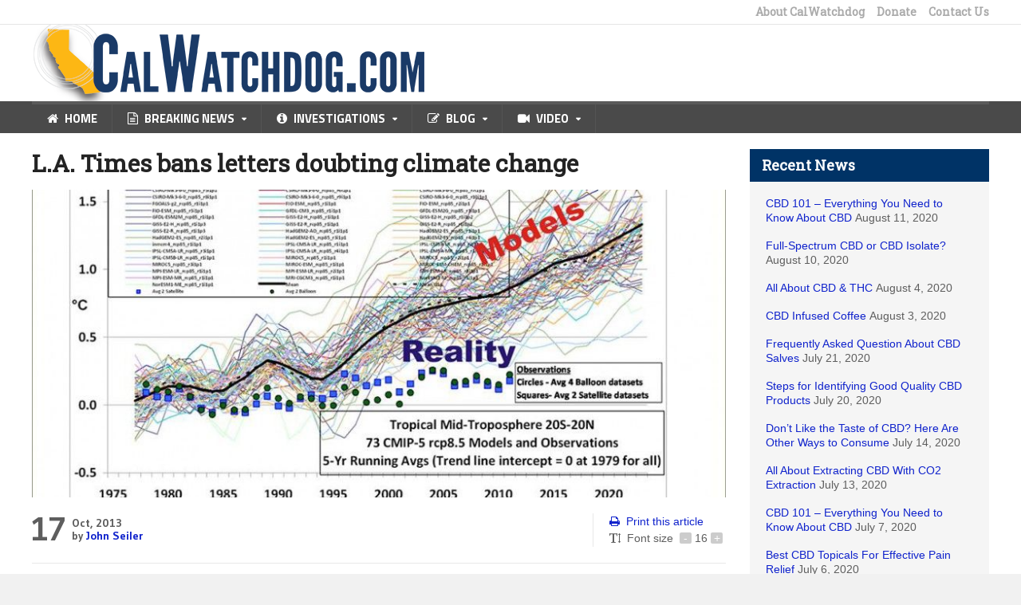

--- FILE ---
content_type: text/html; charset=UTF-8
request_url: https://calwatchdog.com/2013/10/17/l-a-times-bans-letters-doubting-climate-change/
body_size: 17115
content:
<!DOCTYPE html>
<!--[if IE 7]>
<html class="ie ie7" lang="en-US" prefix="og: https://ogp.me/ns#">
<![endif]-->
<!--[if IE 8]>
<html class="ie ie8" lang="en-US" prefix="og: https://ogp.me/ns#">
<![endif]-->
<!--[if !(IE 7) | !(IE 8)  ]><!-->

<!-- BEGIN html -->
<html xmlns="http://www.w3.org/1999/xhtml" lang="en-US" prefix="og: https://ogp.me/ns#">
<!--<![endif]-->
	<!-- BEGIN head -->
	<head>

		<!-- Meta Tags -->
		<meta http-equiv="content-type" content="text/html; charset=UTF-8" />
		<meta name="viewport" content="width=device-width, initial-scale=1" />
		<!-- Favicon -->
					<link rel="shortcut icon" href="/wp-content/uploads/2015/01/favicon.ico" type="image/x-icon" />
				
		<link rel="alternate" type="application/rss+xml" href="https://calwatchdog.com/feed/" title="CalWatchdog.com latest posts" />
		<link rel="alternate" type="application/rss+xml" href="https://calwatchdog.com/comments/feed/" title="CalWatchdog.com latest comments" />
		<link rel="pingback" href="https://calwatchdog.com/xmlrpc.php" />

		
            <script data-no-defer="1" data-ezscrex="false" data-cfasync="false" data-pagespeed-no-defer data-cookieconsent="ignore">
                var ctPublicFunctions = {"_ajax_nonce":"31569e4c33","_rest_nonce":"cd772b0e11","_ajax_url":"\/wp-admin\/admin-ajax.php","_rest_url":"https:\/\/calwatchdog.com\/wp-json\/","data__cookies_type":"native","data__ajax_type":"rest","text__wait_for_decoding":"Decoding the contact data, let us a few seconds to finish. Anti-Spam by CleanTalk","cookiePrefix":"","wprocket_detected":false}
            </script>
        
            <script data-no-defer="1" data-ezscrex="false" data-cfasync="false" data-pagespeed-no-defer data-cookieconsent="ignore">
                var ctPublic = {"_ajax_nonce":"31569e4c33","settings__forms__check_internal":"0","settings__forms__check_external":"0","settings__forms__search_test":1,"blog_home":"https:\/\/calwatchdog.com\/","pixel__setting":"0","pixel__enabled":false,"pixel__url":null,"data__email_check_before_post":1,"data__cookies_type":"native","data__key_is_ok":true,"data__visible_fields_required":true,"data__to_local_storage":[],"wl_brandname":"Anti-Spam by CleanTalk","wl_brandname_short":"CleanTalk","ct_checkjs_key":"a29060b917c84fa094891ef7b2ee147f43eeb32dc75a59c94d4460f02f72a096","emailEncoderPassKey":"b29d427109f9dbccbf849d36473cb6e7"}
            </script>
        
<!-- Search Engine Optimization by Rank Math - https://rankmath.com/ -->
<title>L.A. Times bans letters doubting climate change | CalWatchdog.com</title>
<meta name="robots" content="index, follow, max-snippet:-1, max-video-preview:-1, max-image-preview:large"/>
<link rel="canonical" href="https://calwatchdog.com/2013/10/17/l-a-times-bans-letters-doubting-climate-change/" />
<meta property="og:locale" content="en_US" />
<meta property="og:type" content="article" />
<meta property="og:title" content="L.A. Times bans letters doubting climate change | CalWatchdog.com" />
<meta property="og:description" content="Back when I was starting out in the editorial writing business in 1986 with the Washington Times, I also helped out on the letters page. I learned proper newspaper policy" />
<meta property="og:url" content="https://calwatchdog.com/2013/10/17/l-a-times-bans-letters-doubting-climate-change/" />
<meta property="og:site_name" content="CalWatchdog.com" />
<meta property="article:publisher" content="https://www.facebook.com/CalWatchdog" />
<meta property="article:author" content="https://www.facebook.com/writejohnseiler" />
<meta property="article:tag" content="climate change" />
<meta property="article:tag" content="global warming" />
<meta property="article:tag" content="John Seiler" />
<meta property="article:tag" content="Los Angeles Times" />
<meta property="article:section" content="Blog" />
<meta property="og:updated_time" content="2013-11-20T07:37:03-08:00" />
<meta property="og:image" content="https://calwatchdog.com/wp-content/uploads/2013/10/Global-warming-epic-fail.jpg" />
<meta property="og:image:secure_url" content="https://calwatchdog.com/wp-content/uploads/2013/10/Global-warming-epic-fail.jpg" />
<meta property="og:image:width" content="960" />
<meta property="og:image:height" content="870" />
<meta property="og:image:alt" content="L.A. Times bans letters doubting climate change" />
<meta property="og:image:type" content="image/jpeg" />
<meta property="article:published_time" content="2013-10-17T11:44:59-07:00" />
<meta property="article:modified_time" content="2013-11-20T07:37:03-08:00" />
<meta name="twitter:card" content="summary_large_image" />
<meta name="twitter:title" content="L.A. Times bans letters doubting climate change | CalWatchdog.com" />
<meta name="twitter:description" content="Back when I was starting out in the editorial writing business in 1986 with the Washington Times, I also helped out on the letters page. I learned proper newspaper policy" />
<meta name="twitter:site" content="@CalWatchdog" />
<meta name="twitter:creator" content="@CalWatchdog" />
<meta name="twitter:image" content="https://calwatchdog.com/wp-content/uploads/2013/10/Global-warming-epic-fail.jpg" />
<meta name="twitter:label1" content="Written by" />
<meta name="twitter:data1" content="John Seiler" />
<meta name="twitter:label2" content="Time to read" />
<meta name="twitter:data2" content="2 minutes" />
<script type="application/ld+json" class="rank-math-schema">{"@context":"https://schema.org","@graph":[{"@type":"Organization","@id":"https://calwatchdog.com/#organization","name":"CalWatchdog","sameAs":["https://www.facebook.com/CalWatchdog","https://twitter.com/CalWatchdog","https://www.linkedin.com/company/calwatchdog/","https://www.youtube.com/user/calwatchdog1"],"logo":{"@type":"ImageObject","@id":"https://calwatchdog.com/#logo","url":"https://calwatchdog.com/wp-content/uploads/2015/04/CalWatchdogLogo1.png","contentUrl":"https://calwatchdog.com/wp-content/uploads/2015/04/CalWatchdogLogo1.png","caption":"CalWatchdog.com","inLanguage":"en-US","width":"1024","height":"677"}},{"@type":"WebSite","@id":"https://calwatchdog.com/#website","url":"https://calwatchdog.com","name":"CalWatchdog.com","publisher":{"@id":"https://calwatchdog.com/#organization"},"inLanguage":"en-US"},{"@type":"ImageObject","@id":"https://calwatchdog.com/wp-content/uploads/2013/10/Global-warming-epic-fail.jpg","url":"https://calwatchdog.com/wp-content/uploads/2013/10/Global-warming-epic-fail.jpg","width":"960","height":"870","inLanguage":"en-US"},{"@type":"WebPage","@id":"https://calwatchdog.com/2013/10/17/l-a-times-bans-letters-doubting-climate-change/#webpage","url":"https://calwatchdog.com/2013/10/17/l-a-times-bans-letters-doubting-climate-change/","name":"L.A. Times bans letters doubting climate change | CalWatchdog.com","datePublished":"2013-10-17T11:44:59-07:00","dateModified":"2013-11-20T07:37:03-08:00","isPartOf":{"@id":"https://calwatchdog.com/#website"},"primaryImageOfPage":{"@id":"https://calwatchdog.com/wp-content/uploads/2013/10/Global-warming-epic-fail.jpg"},"inLanguage":"en-US"},{"@type":"Person","@id":"https://calwatchdog.com/author/john_seiler/","name":"John Seiler","url":"https://calwatchdog.com/author/john_seiler/","image":{"@type":"ImageObject","@id":"https://secure.gravatar.com/avatar/016ccb1898ccdba34d3222d28817862b?s=96&amp;d=mm&amp;r=pg","url":"https://secure.gravatar.com/avatar/016ccb1898ccdba34d3222d28817862b?s=96&amp;d=mm&amp;r=pg","caption":"John Seiler","inLanguage":"en-US"},"sameAs":["https://www.facebook.com/writejohnseiler","www.linkedin.com/in/linkjohnseiler/en"],"worksFor":{"@id":"https://calwatchdog.com/#organization"}},{"@type":"BlogPosting","headline":"L.A. Times bans letters doubting climate change | CalWatchdog.com","datePublished":"2013-10-17T11:44:59-07:00","dateModified":"2013-11-20T07:37:03-08:00","author":{"@id":"https://calwatchdog.com/author/john_seiler/","name":"John Seiler"},"publisher":{"@id":"https://calwatchdog.com/#organization"},"description":"Back when I was starting out in the editorial writing business in 1986 with the Washington Times, I also helped out on the letters page. I learned proper newspaper policy from William P. Cheshire, the editorial page editor. The policy was to allow a wide range of responsible opinions on the issues, especially from those who opposed the positions of our editorials.","name":"L.A. Times bans letters doubting climate change | CalWatchdog.com","@id":"https://calwatchdog.com/2013/10/17/l-a-times-bans-letters-doubting-climate-change/#richSnippet","isPartOf":{"@id":"https://calwatchdog.com/2013/10/17/l-a-times-bans-letters-doubting-climate-change/#webpage"},"image":{"@id":"https://calwatchdog.com/wp-content/uploads/2013/10/Global-warming-epic-fail.jpg"},"inLanguage":"en-US","mainEntityOfPage":{"@id":"https://calwatchdog.com/2013/10/17/l-a-times-bans-letters-doubting-climate-change/#webpage"}}]}</script>
<!-- /Rank Math WordPress SEO plugin -->

<link rel='dns-prefetch' href='//ws.sharethis.com' />
<link rel='dns-prefetch' href='//secure.gravatar.com' />
<link rel='dns-prefetch' href='//stats.wp.com' />
<link rel='dns-prefetch' href='//fonts.googleapis.com' />
<link rel='dns-prefetch' href='//v0.wordpress.com' />
<link rel='dns-prefetch' href='//jetpack.wordpress.com' />
<link rel='dns-prefetch' href='//s0.wp.com' />
<link rel='dns-prefetch' href='//public-api.wordpress.com' />
<link rel='dns-prefetch' href='//0.gravatar.com' />
<link rel='dns-prefetch' href='//1.gravatar.com' />
<link rel='dns-prefetch' href='//2.gravatar.com' />
<link rel="alternate" type="application/rss+xml" title="CalWatchdog.com &raquo; Feed" href="https://calwatchdog.com/feed/" />
<link rel="alternate" type="application/rss+xml" title="CalWatchdog.com &raquo; Comments Feed" href="https://calwatchdog.com/comments/feed/" />
<link rel="alternate" type="application/rss+xml" title="CalWatchdog.com &raquo; L.A. Times bans letters doubting climate change Comments Feed" href="https://calwatchdog.com/2013/10/17/l-a-times-bans-letters-doubting-climate-change/feed/" />
<script type="text/javascript">
/* <![CDATA[ */
window._wpemojiSettings = {"baseUrl":"https:\/\/s.w.org\/images\/core\/emoji\/14.0.0\/72x72\/","ext":".png","svgUrl":"https:\/\/s.w.org\/images\/core\/emoji\/14.0.0\/svg\/","svgExt":".svg","source":{"concatemoji":"https:\/\/calwatchdog.com\/wp-includes\/js\/wp-emoji-release.min.js?ver=64ac519386853dfb88e39cc135e06a45"}};
/*! This file is auto-generated */
!function(i,n){var o,s,e;function c(e){try{var t={supportTests:e,timestamp:(new Date).valueOf()};sessionStorage.setItem(o,JSON.stringify(t))}catch(e){}}function p(e,t,n){e.clearRect(0,0,e.canvas.width,e.canvas.height),e.fillText(t,0,0);var t=new Uint32Array(e.getImageData(0,0,e.canvas.width,e.canvas.height).data),r=(e.clearRect(0,0,e.canvas.width,e.canvas.height),e.fillText(n,0,0),new Uint32Array(e.getImageData(0,0,e.canvas.width,e.canvas.height).data));return t.every(function(e,t){return e===r[t]})}function u(e,t,n){switch(t){case"flag":return n(e,"\ud83c\udff3\ufe0f\u200d\u26a7\ufe0f","\ud83c\udff3\ufe0f\u200b\u26a7\ufe0f")?!1:!n(e,"\ud83c\uddfa\ud83c\uddf3","\ud83c\uddfa\u200b\ud83c\uddf3")&&!n(e,"\ud83c\udff4\udb40\udc67\udb40\udc62\udb40\udc65\udb40\udc6e\udb40\udc67\udb40\udc7f","\ud83c\udff4\u200b\udb40\udc67\u200b\udb40\udc62\u200b\udb40\udc65\u200b\udb40\udc6e\u200b\udb40\udc67\u200b\udb40\udc7f");case"emoji":return!n(e,"\ud83e\udef1\ud83c\udffb\u200d\ud83e\udef2\ud83c\udfff","\ud83e\udef1\ud83c\udffb\u200b\ud83e\udef2\ud83c\udfff")}return!1}function f(e,t,n){var r="undefined"!=typeof WorkerGlobalScope&&self instanceof WorkerGlobalScope?new OffscreenCanvas(300,150):i.createElement("canvas"),a=r.getContext("2d",{willReadFrequently:!0}),o=(a.textBaseline="top",a.font="600 32px Arial",{});return e.forEach(function(e){o[e]=t(a,e,n)}),o}function t(e){var t=i.createElement("script");t.src=e,t.defer=!0,i.head.appendChild(t)}"undefined"!=typeof Promise&&(o="wpEmojiSettingsSupports",s=["flag","emoji"],n.supports={everything:!0,everythingExceptFlag:!0},e=new Promise(function(e){i.addEventListener("DOMContentLoaded",e,{once:!0})}),new Promise(function(t){var n=function(){try{var e=JSON.parse(sessionStorage.getItem(o));if("object"==typeof e&&"number"==typeof e.timestamp&&(new Date).valueOf()<e.timestamp+604800&&"object"==typeof e.supportTests)return e.supportTests}catch(e){}return null}();if(!n){if("undefined"!=typeof Worker&&"undefined"!=typeof OffscreenCanvas&&"undefined"!=typeof URL&&URL.createObjectURL&&"undefined"!=typeof Blob)try{var e="postMessage("+f.toString()+"("+[JSON.stringify(s),u.toString(),p.toString()].join(",")+"));",r=new Blob([e],{type:"text/javascript"}),a=new Worker(URL.createObjectURL(r),{name:"wpTestEmojiSupports"});return void(a.onmessage=function(e){c(n=e.data),a.terminate(),t(n)})}catch(e){}c(n=f(s,u,p))}t(n)}).then(function(e){for(var t in e)n.supports[t]=e[t],n.supports.everything=n.supports.everything&&n.supports[t],"flag"!==t&&(n.supports.everythingExceptFlag=n.supports.everythingExceptFlag&&n.supports[t]);n.supports.everythingExceptFlag=n.supports.everythingExceptFlag&&!n.supports.flag,n.DOMReady=!1,n.readyCallback=function(){n.DOMReady=!0}}).then(function(){return e}).then(function(){var e;n.supports.everything||(n.readyCallback(),(e=n.source||{}).concatemoji?t(e.concatemoji):e.wpemoji&&e.twemoji&&(t(e.twemoji),t(e.wpemoji)))}))}((window,document),window._wpemojiSettings);
/* ]]> */
</script>
<link rel='stylesheet' id='selection-sharer-css' href='https://calwatchdog.com/wp-content/plugins/selection-sharer/css/selection-sharer.css?ver=0.1' type='text/css' media='all' />
<style id='wp-emoji-styles-inline-css' type='text/css'>

	img.wp-smiley, img.emoji {
		display: inline !important;
		border: none !important;
		box-shadow: none !important;
		height: 1em !important;
		width: 1em !important;
		margin: 0 0.07em !important;
		vertical-align: -0.1em !important;
		background: none !important;
		padding: 0 !important;
	}
</style>
<link rel='stylesheet' id='wp-block-library-css' href='https://calwatchdog.com/wp-includes/css/dist/block-library/style.min.css?ver=20150819-01' type='text/css' media='all' />
<style id='wp-block-library-inline-css' type='text/css'>
.has-text-align-justify{text-align:justify;}
</style>
<link rel='stylesheet' id='mailster-form-style-css' href='https://calwatchdog.com/wp-content/plugins/mailster/build/form/style-index.css?ver=20150819-01' type='text/css' media='all' />
<link rel='stylesheet' id='mediaelement-css' href='https://calwatchdog.com/wp-includes/js/mediaelement/mediaelementplayer-legacy.min.css?ver=4.2.17' type='text/css' media='all' />
<link rel='stylesheet' id='wp-mediaelement-css' href='https://calwatchdog.com/wp-includes/js/mediaelement/wp-mediaelement.min.css?ver=20150819-01' type='text/css' media='all' />
<style id='jetpack-sharing-buttons-style-inline-css' type='text/css'>
.jetpack-sharing-buttons__services-list{display:flex;flex-direction:row;flex-wrap:wrap;gap:0;list-style-type:none;margin:5px;padding:0}.jetpack-sharing-buttons__services-list.has-small-icon-size{font-size:12px}.jetpack-sharing-buttons__services-list.has-normal-icon-size{font-size:16px}.jetpack-sharing-buttons__services-list.has-large-icon-size{font-size:24px}.jetpack-sharing-buttons__services-list.has-huge-icon-size{font-size:36px}@media print{.jetpack-sharing-buttons__services-list{display:none!important}}.editor-styles-wrapper .wp-block-jetpack-sharing-buttons{gap:0;padding-inline-start:0}ul.jetpack-sharing-buttons__services-list.has-background{padding:1.25em 2.375em}
</style>
<style id='rank-math-toc-block-style-inline-css' type='text/css'>
.wp-block-rank-math-toc-block nav ol{counter-reset:item}.wp-block-rank-math-toc-block nav ol li{display:block}.wp-block-rank-math-toc-block nav ol li:before{content:counters(item, ".") ". ";counter-increment:item}

</style>
<style id='classic-theme-styles-inline-css' type='text/css'>
/*! This file is auto-generated */
.wp-block-button__link{color:#fff;background-color:#32373c;border-radius:9999px;box-shadow:none;text-decoration:none;padding:calc(.667em + 2px) calc(1.333em + 2px);font-size:1.125em}.wp-block-file__button{background:#32373c;color:#fff;text-decoration:none}
</style>
<style id='global-styles-inline-css' type='text/css'>
body{--wp--preset--color--black: #000000;--wp--preset--color--cyan-bluish-gray: #abb8c3;--wp--preset--color--white: #ffffff;--wp--preset--color--pale-pink: #f78da7;--wp--preset--color--vivid-red: #cf2e2e;--wp--preset--color--luminous-vivid-orange: #ff6900;--wp--preset--color--luminous-vivid-amber: #fcb900;--wp--preset--color--light-green-cyan: #7bdcb5;--wp--preset--color--vivid-green-cyan: #00d084;--wp--preset--color--pale-cyan-blue: #8ed1fc;--wp--preset--color--vivid-cyan-blue: #0693e3;--wp--preset--color--vivid-purple: #9b51e0;--wp--preset--gradient--vivid-cyan-blue-to-vivid-purple: linear-gradient(135deg,rgba(6,147,227,1) 0%,rgb(155,81,224) 100%);--wp--preset--gradient--light-green-cyan-to-vivid-green-cyan: linear-gradient(135deg,rgb(122,220,180) 0%,rgb(0,208,130) 100%);--wp--preset--gradient--luminous-vivid-amber-to-luminous-vivid-orange: linear-gradient(135deg,rgba(252,185,0,1) 0%,rgba(255,105,0,1) 100%);--wp--preset--gradient--luminous-vivid-orange-to-vivid-red: linear-gradient(135deg,rgba(255,105,0,1) 0%,rgb(207,46,46) 100%);--wp--preset--gradient--very-light-gray-to-cyan-bluish-gray: linear-gradient(135deg,rgb(238,238,238) 0%,rgb(169,184,195) 100%);--wp--preset--gradient--cool-to-warm-spectrum: linear-gradient(135deg,rgb(74,234,220) 0%,rgb(151,120,209) 20%,rgb(207,42,186) 40%,rgb(238,44,130) 60%,rgb(251,105,98) 80%,rgb(254,248,76) 100%);--wp--preset--gradient--blush-light-purple: linear-gradient(135deg,rgb(255,206,236) 0%,rgb(152,150,240) 100%);--wp--preset--gradient--blush-bordeaux: linear-gradient(135deg,rgb(254,205,165) 0%,rgb(254,45,45) 50%,rgb(107,0,62) 100%);--wp--preset--gradient--luminous-dusk: linear-gradient(135deg,rgb(255,203,112) 0%,rgb(199,81,192) 50%,rgb(65,88,208) 100%);--wp--preset--gradient--pale-ocean: linear-gradient(135deg,rgb(255,245,203) 0%,rgb(182,227,212) 50%,rgb(51,167,181) 100%);--wp--preset--gradient--electric-grass: linear-gradient(135deg,rgb(202,248,128) 0%,rgb(113,206,126) 100%);--wp--preset--gradient--midnight: linear-gradient(135deg,rgb(2,3,129) 0%,rgb(40,116,252) 100%);--wp--preset--font-size--small: 13px;--wp--preset--font-size--medium: 20px;--wp--preset--font-size--large: 36px;--wp--preset--font-size--x-large: 42px;--wp--preset--spacing--20: 0.44rem;--wp--preset--spacing--30: 0.67rem;--wp--preset--spacing--40: 1rem;--wp--preset--spacing--50: 1.5rem;--wp--preset--spacing--60: 2.25rem;--wp--preset--spacing--70: 3.38rem;--wp--preset--spacing--80: 5.06rem;--wp--preset--shadow--natural: 6px 6px 9px rgba(0, 0, 0, 0.2);--wp--preset--shadow--deep: 12px 12px 50px rgba(0, 0, 0, 0.4);--wp--preset--shadow--sharp: 6px 6px 0px rgba(0, 0, 0, 0.2);--wp--preset--shadow--outlined: 6px 6px 0px -3px rgba(255, 255, 255, 1), 6px 6px rgba(0, 0, 0, 1);--wp--preset--shadow--crisp: 6px 6px 0px rgba(0, 0, 0, 1);}:where(.is-layout-flex){gap: 0.5em;}:where(.is-layout-grid){gap: 0.5em;}body .is-layout-flow > .alignleft{float: left;margin-inline-start: 0;margin-inline-end: 2em;}body .is-layout-flow > .alignright{float: right;margin-inline-start: 2em;margin-inline-end: 0;}body .is-layout-flow > .aligncenter{margin-left: auto !important;margin-right: auto !important;}body .is-layout-constrained > .alignleft{float: left;margin-inline-start: 0;margin-inline-end: 2em;}body .is-layout-constrained > .alignright{float: right;margin-inline-start: 2em;margin-inline-end: 0;}body .is-layout-constrained > .aligncenter{margin-left: auto !important;margin-right: auto !important;}body .is-layout-constrained > :where(:not(.alignleft):not(.alignright):not(.alignfull)){max-width: var(--wp--style--global--content-size);margin-left: auto !important;margin-right: auto !important;}body .is-layout-constrained > .alignwide{max-width: var(--wp--style--global--wide-size);}body .is-layout-flex{display: flex;}body .is-layout-flex{flex-wrap: wrap;align-items: center;}body .is-layout-flex > *{margin: 0;}body .is-layout-grid{display: grid;}body .is-layout-grid > *{margin: 0;}:where(.wp-block-columns.is-layout-flex){gap: 2em;}:where(.wp-block-columns.is-layout-grid){gap: 2em;}:where(.wp-block-post-template.is-layout-flex){gap: 1.25em;}:where(.wp-block-post-template.is-layout-grid){gap: 1.25em;}.has-black-color{color: var(--wp--preset--color--black) !important;}.has-cyan-bluish-gray-color{color: var(--wp--preset--color--cyan-bluish-gray) !important;}.has-white-color{color: var(--wp--preset--color--white) !important;}.has-pale-pink-color{color: var(--wp--preset--color--pale-pink) !important;}.has-vivid-red-color{color: var(--wp--preset--color--vivid-red) !important;}.has-luminous-vivid-orange-color{color: var(--wp--preset--color--luminous-vivid-orange) !important;}.has-luminous-vivid-amber-color{color: var(--wp--preset--color--luminous-vivid-amber) !important;}.has-light-green-cyan-color{color: var(--wp--preset--color--light-green-cyan) !important;}.has-vivid-green-cyan-color{color: var(--wp--preset--color--vivid-green-cyan) !important;}.has-pale-cyan-blue-color{color: var(--wp--preset--color--pale-cyan-blue) !important;}.has-vivid-cyan-blue-color{color: var(--wp--preset--color--vivid-cyan-blue) !important;}.has-vivid-purple-color{color: var(--wp--preset--color--vivid-purple) !important;}.has-black-background-color{background-color: var(--wp--preset--color--black) !important;}.has-cyan-bluish-gray-background-color{background-color: var(--wp--preset--color--cyan-bluish-gray) !important;}.has-white-background-color{background-color: var(--wp--preset--color--white) !important;}.has-pale-pink-background-color{background-color: var(--wp--preset--color--pale-pink) !important;}.has-vivid-red-background-color{background-color: var(--wp--preset--color--vivid-red) !important;}.has-luminous-vivid-orange-background-color{background-color: var(--wp--preset--color--luminous-vivid-orange) !important;}.has-luminous-vivid-amber-background-color{background-color: var(--wp--preset--color--luminous-vivid-amber) !important;}.has-light-green-cyan-background-color{background-color: var(--wp--preset--color--light-green-cyan) !important;}.has-vivid-green-cyan-background-color{background-color: var(--wp--preset--color--vivid-green-cyan) !important;}.has-pale-cyan-blue-background-color{background-color: var(--wp--preset--color--pale-cyan-blue) !important;}.has-vivid-cyan-blue-background-color{background-color: var(--wp--preset--color--vivid-cyan-blue) !important;}.has-vivid-purple-background-color{background-color: var(--wp--preset--color--vivid-purple) !important;}.has-black-border-color{border-color: var(--wp--preset--color--black) !important;}.has-cyan-bluish-gray-border-color{border-color: var(--wp--preset--color--cyan-bluish-gray) !important;}.has-white-border-color{border-color: var(--wp--preset--color--white) !important;}.has-pale-pink-border-color{border-color: var(--wp--preset--color--pale-pink) !important;}.has-vivid-red-border-color{border-color: var(--wp--preset--color--vivid-red) !important;}.has-luminous-vivid-orange-border-color{border-color: var(--wp--preset--color--luminous-vivid-orange) !important;}.has-luminous-vivid-amber-border-color{border-color: var(--wp--preset--color--luminous-vivid-amber) !important;}.has-light-green-cyan-border-color{border-color: var(--wp--preset--color--light-green-cyan) !important;}.has-vivid-green-cyan-border-color{border-color: var(--wp--preset--color--vivid-green-cyan) !important;}.has-pale-cyan-blue-border-color{border-color: var(--wp--preset--color--pale-cyan-blue) !important;}.has-vivid-cyan-blue-border-color{border-color: var(--wp--preset--color--vivid-cyan-blue) !important;}.has-vivid-purple-border-color{border-color: var(--wp--preset--color--vivid-purple) !important;}.has-vivid-cyan-blue-to-vivid-purple-gradient-background{background: var(--wp--preset--gradient--vivid-cyan-blue-to-vivid-purple) !important;}.has-light-green-cyan-to-vivid-green-cyan-gradient-background{background: var(--wp--preset--gradient--light-green-cyan-to-vivid-green-cyan) !important;}.has-luminous-vivid-amber-to-luminous-vivid-orange-gradient-background{background: var(--wp--preset--gradient--luminous-vivid-amber-to-luminous-vivid-orange) !important;}.has-luminous-vivid-orange-to-vivid-red-gradient-background{background: var(--wp--preset--gradient--luminous-vivid-orange-to-vivid-red) !important;}.has-very-light-gray-to-cyan-bluish-gray-gradient-background{background: var(--wp--preset--gradient--very-light-gray-to-cyan-bluish-gray) !important;}.has-cool-to-warm-spectrum-gradient-background{background: var(--wp--preset--gradient--cool-to-warm-spectrum) !important;}.has-blush-light-purple-gradient-background{background: var(--wp--preset--gradient--blush-light-purple) !important;}.has-blush-bordeaux-gradient-background{background: var(--wp--preset--gradient--blush-bordeaux) !important;}.has-luminous-dusk-gradient-background{background: var(--wp--preset--gradient--luminous-dusk) !important;}.has-pale-ocean-gradient-background{background: var(--wp--preset--gradient--pale-ocean) !important;}.has-electric-grass-gradient-background{background: var(--wp--preset--gradient--electric-grass) !important;}.has-midnight-gradient-background{background: var(--wp--preset--gradient--midnight) !important;}.has-small-font-size{font-size: var(--wp--preset--font-size--small) !important;}.has-medium-font-size{font-size: var(--wp--preset--font-size--medium) !important;}.has-large-font-size{font-size: var(--wp--preset--font-size--large) !important;}.has-x-large-font-size{font-size: var(--wp--preset--font-size--x-large) !important;}
.wp-block-navigation a:where(:not(.wp-element-button)){color: inherit;}
:where(.wp-block-post-template.is-layout-flex){gap: 1.25em;}:where(.wp-block-post-template.is-layout-grid){gap: 1.25em;}
:where(.wp-block-columns.is-layout-flex){gap: 2em;}:where(.wp-block-columns.is-layout-grid){gap: 2em;}
.wp-block-pullquote{font-size: 1.5em;line-height: 1.6;}
</style>
<link rel='stylesheet' id='ct_public_css-css' href='https://calwatchdog.com/wp-content/plugins/cleantalk-spam-protect/css/cleantalk-public.min.css?ver=6.29.1' type='text/css' media='all' />
<link rel='stylesheet' id='wp-pagenavi-css' href='https://calwatchdog.com/wp-content/plugins/wp-pagenavi/pagenavi-css.css?ver=2.70' type='text/css' media='all' />
<link rel='stylesheet' id='google-fonts-1-css' href='https://fonts.googleapis.com/css?family=Roboto+Slab&#038;ver=20150819-01' type='text/css' media='all' />
<link rel='stylesheet' id='reset-css' href='https://calwatchdog.com/wp-content/themes/quadrum-theme/css/reset.css?ver=20150819-01' type='text/css' media='all' />
<link rel='stylesheet' id='font-awesome-css' href='https://calwatchdog.com/wp-content/themes/quadrum-theme/css/font-awesome.min.css?ver=20150819-01' type='text/css' media='all' />
<link rel='stylesheet' id='main-stylesheet-css' href='https://calwatchdog.com/wp-content/themes/quadrum-theme/css/main-stylesheet.min.css?ver=20150819-01' type='text/css' media='all' />
<link rel='stylesheet' id='lightbox-css' href='https://calwatchdog.com/wp-content/themes/quadrum-theme/css/lightbox.css?ver=20150819-01' type='text/css' media='all' />
<link rel='stylesheet' id='shortcodes-css' href='https://calwatchdog.com/wp-content/themes/quadrum-theme/css/shortcodes.css?ver=20150819-01' type='text/css' media='all' />
<link rel='stylesheet' id='ot-menu-css' href='https://calwatchdog.com/wp-content/themes/quadrum-theme/css/ot-menu.css?ver=20150819-01' type='text/css' media='all' />
<link rel='stylesheet' id='responsive-css' href='https://calwatchdog.com/wp-content/themes/quadrum-theme/css/responsive.css?ver=20150819-01' type='text/css' media='all' />
<!--[if lt IE 8]>
<link rel='stylesheet' id='ie-only-styles-css' href='https://calwatchdog.com/wp-content/themes/quadrum-theme/css/ie-ancient.css?ver=20150819-01' type='text/css' media='all' />
<![endif]-->
<link rel='stylesheet' id='fonts-css' href='https://calwatchdog.com/wp-content/themes/quadrum-theme/css/fonts.php?ver=20150819-01' type='text/css' media='all' />
<link rel='stylesheet' id='dynamic-css-css' href='https://calwatchdog.com/wp-content/themes/quadrum-theme/css/dynamic-css.php?ver=20150819-01' type='text/css' media='all' />
<link rel='stylesheet' id='style-css' href='https://calwatchdog.com/wp-content/themes/quadrum-theme-child/style.css?ver=20150819-01' type='text/css' media='all' />
<style id='jetpack_facebook_likebox-inline-css' type='text/css'>
.widget_facebook_likebox {
	overflow: hidden;
}

</style>
<link rel='stylesheet' id='jetpack_css-css' href='https://calwatchdog.com/wp-content/plugins/jetpack/css/jetpack.css?ver=13.2.2' type='text/css' media='all' />
<script type="text/javascript" id="jquery-core-js-extra">
/* <![CDATA[ */
var ot = {"adminUrl":"https:\/\/calwatchdog.com\/wp-admin\/admin-ajax.php","gallery_id":"","galleryCat":"","imageUrl":"https:\/\/calwatchdog.com\/wp-content\/themes\/quadrum-theme\/images\/","cssUrl":"https:\/\/calwatchdog.com\/wp-content\/themes\/quadrum-theme\/css\/","themeUrl":"https:\/\/calwatchdog.com\/wp-content\/themes\/quadrum-theme","security":"8b8edc60af"};
/* ]]> */
</script>
<script type="text/javascript" src="https://calwatchdog.com/wp-includes/js/jquery/jquery.min.js?ver=3.7.1" id="jquery-core-js"></script>
<script type="text/javascript" src="https://calwatchdog.com/wp-includes/js/jquery/jquery-migrate.min.js?ver=3.4.1" id="jquery-migrate-js"></script>
<script type="text/javascript" data-pagespeed-no-defer src="https://calwatchdog.com/wp-content/plugins/cleantalk-spam-protect/js/apbct-public-bundle.min.js?ver=6.29.1" id="ct_public_functions-js"></script>
<script id='st_insights_js' type="text/javascript" src="https://ws.sharethis.com/button/st_insights.js?publisher=4d48b7c5-0ae3-43d4-bfbe-3ff8c17a8ae6&amp;product=simpleshare&amp;ver=8.4.12" id="ssba-sharethis-js"></script>
<link rel="https://api.w.org/" href="https://calwatchdog.com/wp-json/" /><link rel="alternate" type="application/json" href="https://calwatchdog.com/wp-json/wp/v2/posts/51475" /><link rel="EditURI" type="application/rsd+xml" title="RSD" href="https://calwatchdog.com/xmlrpc.php?rsd" />

<link rel='shortlink' href='https://wp.me/p2UPX6-dof' />
<link rel="alternate" type="application/json+oembed" href="https://calwatchdog.com/wp-json/oembed/1.0/embed?url=https%3A%2F%2Fcalwatchdog.com%2F2013%2F10%2F17%2Fl-a-times-bans-letters-doubting-climate-change%2F" />
<link rel="alternate" type="text/xml+oembed" href="https://calwatchdog.com/wp-json/oembed/1.0/embed?url=https%3A%2F%2Fcalwatchdog.com%2F2013%2F10%2F17%2Fl-a-times-bans-letters-doubting-climate-change%2F&#038;format=xml" />
	<style>img#wpstats{display:none}</style>
		<link rel="apple-touch-icon" sizes="60x60" href="/wp-content/uploads/fbrfg/apple-touch-icon.png">
<link rel="icon" type="image/png" href="/wp-content/uploads/fbrfg/favicon-32x32.png" sizes="32x32">
<link rel="icon" type="image/png" href="/wp-content/uploads/fbrfg/favicon-16x16.png" sizes="16x16">
<link rel="manifest" href="/wp-content/uploads/fbrfg/manifest.json">
<link rel="mask-icon" href="/wp-content/uploads/fbrfg/safari-pinned-tab.svg" color="#5bbad5">
<link rel="shortcut icon" href="/wp-content/uploads/fbrfg/favicon.ico">
<meta name="msapplication-config" content="/wp-content/uploads/fbrfg/browserconfig.xml">
<meta name="theme-color" content="#ffffff"><meta property="fb:app_id" content="614835115313992" />
<style type="text/css" id="wp-custom-css">/*
Welcome to Custom CSS!

To learn how this works, see http://wp.me/PEmnE-Bt
*/
.fb_iframe_widget {
	display: block;
	padding: 0;
	background: #f5f5f5;
}

.fb_reset {
	display: block;
	padding: 0;
	background: #f5f5f5;
}</style>	

	<!-- END head -->
	</head>
	
	<!-- BEGIN body -->
	<body class="post-template-default single single-post postid-51475 single-format-standard">
					<!-- BEGIN .boxed -->
		<div class="boxed">
			
			<!-- BEGIN .header -->
			<header class="header">
	
									<div class="header-topmenu">
						<!-- BEGIN .wrapper -->
						<div class="wrapper">
														<ul class="right ot-menu-add" rel="Top Menu"><li id="menu-item-73155" class="menu-item menu-item-type-post_type menu-item-object-page single"><a href="https://calwatchdog.com/about-calwatchdog/">About CalWatchdog</a></li>
<li id="menu-item-79093" class="menu-item menu-item-type-custom menu-item-object-custom single"><a href="https://calwatchdog.com/donate">Donate</a></li>
<li id="menu-item-79097" class="menu-item menu-item-type-custom menu-item-object-custom single"><a href="https://calwatchdog.com/contact-us/">Contact Us</a></li>
</ul>						<!-- END .wrapper -->
						</div>
					</div>
				
				<!-- BEGIN .wrapper -->
				<div class="wrapper">
											<div class="wraphead header-1-content">
							<div class="header-logo">
																	<a href="https://calwatchdog.com"><img src="/wp-content/uploads/2015/01/CWD-Website-Header-2.png" alt="CalWatchdog.com" /></a>
															</div>
													</div>
					
				<!-- END .wrapper -->
				</div>

				<div id="main-menu">
					<!-- BEGIN .wrapper -->
					<div class="wrapper">
						<ul class="menu ot-menu-add" rel="Main Menu"><li id="menu-item-73149" class="normal-drop  menu-single menu-item menu-item-type-custom menu-item-object-custom"><a href="/"><i class="fa fa-home"></i>Home<i></i></a></li>
<li id="menu-item-73150" class="big-drop big-drop-1  menu-single menu-item menu-item-type-taxonomy menu-item-object-category menu-item-has-children ot-dropdown"><a href="https://calwatchdog.com/category/breaking-news/"><span><i class="fa fa-file-text-o"></i>Breaking News<i></i></span></a>
<ul class="sub-menu">
	<li id="menu-item-73178" class="menu-item menu-item-type-taxonomy menu-item-object-category"><strong><a href="https://calwatchdog.com/category/breaking-news/">Recent Posts</a></strong><span><a href="https://calwatchdog.com/category/breaking-news/"></a></span><ul><li><a href="https://calwatchdog.com/2020/01/02/confusion-abounds-as-states-online-privacy-law-kicks-in/">Confusion abounds as California&#8217;s online privacy law kicks in</a></li><li><a href="https://calwatchdog.com/2019/12/27/california-cities-struggle-with-implications-of-homeless-ruling/">California cities struggle with implications of homeless ruling</a></li><li><a href="https://calwatchdog.com/2019/12/26/prospects-of-pge-takeover-in-2020/">Prospects of PG&#038;E Takeover in 2020</a></li><li><a href="https://calwatchdog.com/2019/12/23/are-tech-firms-favored-on-concealed-weapon-permits-in-santa-clara-county/">Are tech firms favored on concealed weapon permits in Santa Clara County?</a></li><li><a href="https://calwatchdog.com/2019/12/16/new-round-of-dmv-motor-voter-errors-reported/">New round of DMV &#8216;motor voter&#8217; errors reported</a></li><li><a href="https://calwatchdog.com/2019/12/02/university-of-california-looks-likely-to-drop-sat-act-requirement/">University of California looks likely to drop SAT, ACT requirement</a></li></ul></li>
</ul>
</li>
<li id="menu-item-73152" class="big-drop big-drop-1  menu-single menu-item menu-item-type-taxonomy menu-item-object-category menu-item-has-children ot-dropdown"><a href="https://calwatchdog.com/category/investigation/"><span><i class="fa fa-info-circle"></i>Investigations<i></i></span></a>
<ul class="sub-menu">
	<li id="menu-item-73188" class="menu-item menu-item-type-taxonomy menu-item-object-category"><strong><a href="https://calwatchdog.com/category/investigation/">In-Depth Investigations</a></strong><span><a href="https://calwatchdog.com/category/investigation/"></a></span><ul><li><a href="https://calwatchdog.com/2016/09/08/new-report-alleges-work-abuses-apples-chinese-suppliers/">New report alleges work abuses by Apple&#8217;s Chinese suppliers</a></li><li><a href="https://calwatchdog.com/2016/07/26/women-poised-modest-gains-legislative-races/">Women poised for modest gains in legislative races</a></li><li><a href="https://calwatchdog.com/2016/07/01/what-are-these-ballot-measures/">What initiatives are on the November ballot?</a></li><li><a href="https://calwatchdog.com/2016/04/13/the-cost-of-ambition-how-much-taxpayers-lose-in-special-elections/">How much taxpayers lose in special elections</a></li><li><a href="https://calwatchdog.com/2016/04/05/critics-demand-accountability-education-funding-tax-prior-extension-vote/">Critics demand accountability for education-funding tax prior to extension vote</a></li><li><a href="https://calwatchdog.com/2016/03/28/24-years-caltrans-well-drilling-ignored-laws-risked-groundwater-contamination/">24 years of Caltrans well-drilling ignored laws; risked groundwater contamination</a></li></ul></li>
</ul>
</li>
<li id="menu-item-73151" class="big-drop big-drop-1  menu-single menu-item menu-item-type-taxonomy menu-item-object-category current-post-ancestor current-menu-parent current-post-parent menu-item-has-children ot-dropdown"><a href="https://calwatchdog.com/category/blog/"><span><i class="fa fa-pencil-square-o"></i>Blog<i></i></span></a>
<ul class="sub-menu">
	<li id="menu-item-73187" class="menu-item menu-item-type-taxonomy menu-item-object-category current-post-ancestor current-menu-parent current-post-parent"><strong><a href="https://calwatchdog.com/category/blog/">Recent Posts</a></strong><span><a href="https://calwatchdog.com/category/blog/"></a></span><ul><li><a href="https://calwatchdog.com/2020/08/11/cbd-101-everything-you-need-to-know-about-cbd-2/">CBD 101 &#8211; Everything You Need to Know About CBD</a></li><li><a href="https://calwatchdog.com/2020/08/10/full-spectrum-cbd-or-cbd-isolate/">Full-Spectrum CBD or CBD Isolate?</a></li><li><a href="https://calwatchdog.com/2020/08/04/all-about-cbd-thc-2/">All About CBD &#038; THC</a></li><li><a href="https://calwatchdog.com/2020/08/03/cbd-infused-coffee/">CBD Infused Coffee</a></li><li><a href="https://calwatchdog.com/2020/07/21/frequently-asked-question-about-cbd-salves/">Frequently Asked Question About CBD Salves</a></li><li><a href="https://calwatchdog.com/2020/07/20/steps-for-identifying-good-quality-cbd-products/">Steps for Identifying Good Quality CBD Products</a></li></ul></li>
	<li id="menu-item-73192" class="menu-item menu-item-type-taxonomy menu-item-object-category"><strong><a href="https://calwatchdog.com/category/politics-and-elections/">Politics and Elections</a></strong><span><a href="https://calwatchdog.com/category/politics-and-elections/"></a></span><ul><li><a href="https://calwatchdog.com/2017/11/10/tom-steyer-impeachment-push-sets-feinstein-challenge/">Tom Steyer impeachment push sets him up for Feinstein challenge</a></li><li><a href="https://calwatchdog.com/2017/10/23/eric-garcetti-like-kamala-harris-may-white-house-mind/">Eric Garcetti – like Kamala Harris – may have White House on mind</a></li><li><a href="https://calwatchdog.com/2017/10/16/california-democrats-brace-intra-party-battle-kevin-de-leon-announces-bid-unseat-feinstein/">California Democrats brace for intra-party battle after Kevin de León announces bid to unseat Feinstein</a></li><li><a href="https://calwatchdog.com/2017/10/11/feinstein-announces-run-re-election-progressives-push-primary-challenger/">After Feinstein announces run for re-election, progressives push for a primary challenger</a></li><li><a href="https://calwatchdog.com/2017/10/04/officials-wrestle-ways-boost-californias-voter-turnout/">Officials wrestle with ways to boost California’s voter turnout</a></li><li><a href="https://calwatchdog.com/2017/10/03/move-super-tuesday-california-looks-increase-influence-presidential-primary/">With move to ‘Super Tuesday,’ California looks to increase influence on presidential primary</a></li></ul></li>
	<li id="menu-item-73191" class="menu-item menu-item-type-taxonomy menu-item-object-category"><strong><a href="https://calwatchdog.com/category/rights-and-liberties/">Rights and Liberties</a></strong><span><a href="https://calwatchdog.com/category/rights-and-liberties/"></a></span><ul><li><a href="https://calwatchdog.com/2017/07/07/ca-legislature-may-restore-internet-privacy-rights-rolled-back-washington/">CA Legislature may restore internet privacy rights rolled back by Washington</a></li><li><a href="https://calwatchdog.com/2017/02/09/new-criminal-justice-reform-focus-harsh-bail-laws/">New criminal justice reform focus: Harsh bail laws</a></li><li><a href="https://calwatchdog.com/2016/12/30/gun-sales-spike-california-law-hits/">Gun sales spike before California law hits</a></li><li><a href="https://calwatchdog.com/2016/11/15/bail-reform-tops-criminal-justice-efforts-next-legislative-session/">Bail reform tops criminal-justice efforts in next legislative session</a></li><li><a href="https://calwatchdog.com/2016/10/04/gov-jerry-brown-signs-host-significant-legislation/">Gov. Jerry Brown signs host of significant legislation</a></li><li><a href="https://calwatchdog.com/2016/09/30/mixed-reviews-gov-brown-actor-age-database-law/">Mixed reviews for Gov. Brown on actor age database law</a></li></ul></li>
</ul>
</li>
<li id="menu-item-73154" class="big-drop big-drop-1  menu-single menu-item menu-item-type-taxonomy menu-item-object-category menu-item-has-children ot-dropdown"><a href="https://calwatchdog.com/category/media/video/"><span><i class="fa fa-video-camera"></i>Video<i></i></span></a>
<ul class="sub-menu">
	<li id="menu-item-73190" class="menu-item menu-item-type-taxonomy menu-item-object-category"><strong><a href="https://calwatchdog.com/category/media/video/">Video</a></strong><span><a href="https://calwatchdog.com/category/media/video/"></a></span><ul><li><a href="https://calwatchdog.com/2015/04/29/video-republicans-can-be-environmentalists-too/">VIDEO: Republicans can be environmentalists, too</a></li><li><a href="https://calwatchdog.com/2015/04/28/video-how-republicans-can-maintain-relevance-in-california/">VIDEO: How Republicans can maintain relevance in California</a></li><li><a href="https://calwatchdog.com/2015/04/24/video-the-effective-use-of-police-body-cameras-in-san-diego/">VIDEO: The effective use of police body cameras in San Diego</a></li><li><a href="https://calwatchdog.com/2015/04/23/video-san-diego-mayor-discusses-drought-alleviation/">VIDEO: San Diego mayor discusses drought alleviation</a></li><li><a href="https://calwatchdog.com/2015/04/21/video-san-diego-mayor-discusses-whether-the-chargers-will-stay-or-go/">VIDEO: San Diego mayor discusses whether the Chargers will stay or go</a></li><li><a href="https://calwatchdog.com/2015/03/20/video-2016-showdown-scott-walker-vs-jeb-bush/">Video: 2016 Showdown: Scott Walker vs. Jeb Bush</a></li></ul></li>
</ul>
</li>
</ul>					<!-- END .wrapper -->
					</div>
				</div>
					
				<div class="menu-overlay"></div>
						
			<!-- END .header -->
			</header>



			<!-- BEGIN .content -->
			<section class="content">
				


		<!-- BEGIN .wrapper -->
	<div class="wrapper">

			
		<!-- BEGIN .content-main -->
		<div class="content-main with-sidebar left">


		
					<!-- BEGIN .strict-block -->
	<div class="strict-block">

		<div class="main-article post-51475 post type-post status-publish format-standard has-post-thumbnail hentry category-blog category-news-media tag-climate-change tag-global-warming tag-john-seiler tag-los-angeles-times">							 
					<h1 class="entry-title"><a href="https://calwatchdog.com/2013/10/17/l-a-times-bans-letters-doubting-climate-change/">L.A. Times bans letters doubting climate change</a></h1>
				
				<div class="article-header">
					
	<span class="hover-effect">
		<img class="article-photo" src="https://calwatchdog.com/wp-content/uploads/2013/10/Global-warming-epic-fail-890x395_c.jpg" alt="L.A. Times bans letters doubting climate change" />	</span>

					<div class="article-meta">
						<div class="meta-date updated">
															<span class="date">17</span>
								<span class="month">Oct, 2013</span>
							 
														<span class="author">by 
								<a  href="https://calwatchdog.com/author/john_seiler/" title="Posts by John Seiler" rel="author">John Seiler</a>							</span>
													</div>
						<div class="meta-tools">
															<a href="https://calwatchdog.com/2013/10/17/l-a-times-bans-letters-doubting-climate-change/print" target="_blank"><i class="fa fa-print"></i>Print this article</a>
														<span><i class="fa fa-text-height"></i>Font size <span class="f-size"><a href="#font-size-down">-</a><span class="f-size-number">16</span><a href="#font-size-up">+</a></span></span>
						</div>
					</div>
				</div>

				<p><a href="https://calwatchdog.com/wp-content/uploads/2013/10/Global-warming-epic-fail.jpg"><img decoding="async" class="alignright size-medium wp-image-51476" alt="Global warming epic fail" src="https://calwatchdog.com/wp-content/uploads/2013/10/Global-warming-epic-fail-300x271.jpg" width="300" height="271" srcset="https://calwatchdog.com/wp-content/uploads/2013/10/Global-warming-epic-fail-300x271.jpg 300w, https://calwatchdog.com/wp-content/uploads/2013/10/Global-warming-epic-fail.jpg 960w" sizes="(max-width: 300px) 100vw, 300px" /></a>Back when I was starting out in the editorial writing business in 1986 with the Washington Times, I also helped out on the letters page. I learned proper newspaper policy from William P. Cheshire, the editorial page editor. The policy was to allow a wide range of responsible opinions on the issues, <em>especially</em> from those who opposed the positions of our editorials.</p>
<p>When I signed on with the Orange County Register&#039;s Commentary section in 1987, that policy also was followed by editor Ken Grubbs, later by editor Cathy Taylor and by current editor Brian Calle. Brian also is our editor here at CalWatchDog.com, where we follow that policy. We cut out abusive or libelous posts, but otherwise give wide leeway to our commentators.</p>
<p>The idea is to encourage responsible debate in the community even on the most controversial issues.</p>
<p>That no longer is the policy at the Los Angeles Times&#039; editorial page in its print edition. <a href="http://www.poynter.org/latest-news/mediawire/226015/l-a-times-will-no-longer-print-letters-that-deny-climate-change/" target="_blank" rel="noopener">Poynter reported</a>:</p>
<p style="padding-left: 30px;"><em>The Los Angeles Times <a href="http://www.latimes.com/opinion/opinion-la/la-ol-climate-change-letters-20131008,0,871615.story" target="_blank" rel="noopener">will no longer publish letters from climate change deniers</a>, Times letters editor Paul Thornton wrote earlier this month.</em></p>
<p style="padding-left: 30px;"><em>“Simply put, I do my best to keep errors of fact off the letters page; when one does run, a correction is published,” Thornton wrote. “Saying ‘there’s no sign humans have caused climate change’ is not stating an opinion, it’s asserting a factual inaccuracy.”</em></p>
<p style="padding-left: 30px;"><em>“<a href="https://www.theguardian.com/environment/planet-oz/2013/oct/16/climate-change-letters-editor-newspapers-denial-sceptics" target="_blank" rel="noopener">Thornton’s decision could well leave a few editors wondering if they should follow suit</a>,” Graham Readfearn writes in the Guardian.</em></p>
<p style="padding-left: 30px;"><em> Elaine McKewon, the author of an Australian study of <a href="http://rsj.e-contentmanagement.com/archives/vol/21/issue/2/article/4614/duelling-realities" target="_blank" rel="noopener">newspaper coverage of climate change</a>, told Readfern she hoped the Times’ decision would give “other mainstream media outlets the courage to stop appeasing the climate denial noise machine.”</em></p>
<blockquote style="padding-left: 30px;">
<p style="padding-left: 30px;"><em>In the scientific community, the debate about anthropogenic global warming has been over for decades. The scientific consensus on climate change is as strong as the consensus on human evolution or the link between smoking and cancer.</em></p>
</blockquote>
<p style="padding-left: 30px;"><em>The L.A. Times has apparently made no similar choices on online comments — Thornton’s piece <a href="http://discussions.latimes.com/20/lanews/la-ol-climate-change-letters-20131008/10" target="_blank" rel="noopener">is followed by hundreds of them</a>, many of which are by people who don’t believe that humans cause climate change.</em></p>
<p>Well, at least they&#039;re allowing online comments against the &#8220;climate change&#8221; hypothesis &#8212; so far. But in the print edition, what they&#039;re doing is shutting out debate on an important issue. And the issue needs to be debated more than ever because there has been no global warming for the past 15 years, as was conceded recently <a href="http://www.ijreview.com/2013/09/81299-mark-steyns-epic-rant-uns-ipcc-confesses-global-warming-15-years/" target="_blank" rel="noopener">even by the Intergovernmental Panel on Climate Change</a>.</p>
<p>Maybe that&#039;s just a fluke and the &#8220;warming&#8221; will resume next year. Then again, maybe we&#039;ll have global <em>cooling</em>, as was the scientific consensus back in the 1970s.</p>
<p>It&#039;s all worth debating. But won&#039;t be in the L.A. Times&#039; print edition.</p>
<div style="display: none"><a href="http://best-essay-writing-services.com/" title="cheap essay writing service" target="_blank" rel="noopener">cheap essay writing service</a></div>
<p>(h/t to Ken&#039;s post on this on Facebook.) </p>
<div style="display: none">zp8497586rq</div>
		
					


				
					<div class="social-article">
				<div class="custom-title"><strong>Share this article:</strong></div>
				<a href="https://www.facebook.com/sharer/sharer.php?u=https://calwatchdog.com/2013/10/17/l-a-times-bans-letters-doubting-climate-change/" class="socialize-icon facebook ot-share" data-url="https://calwatchdog.com/2013/10/17/l-a-times-bans-letters-doubting-climate-change/">
					<strong><i class="fa fa-facebook"></i>Facebook</strong>
				</a>
				<a href="#" data-url="https://calwatchdog.com/2013/10/17/l-a-times-bans-letters-doubting-climate-change/" data-via="CalWatchdog" data-text="L.A. Times bans letters doubting climate change" class="socialize-icon twitter ot-tweet">
					<strong><i class="fa fa-twitter"></i>Twitter</strong>
				</a>
				<a href="https://plus.google.com/share?url=https://calwatchdog.com/2013/10/17/l-a-times-bans-letters-doubting-climate-change/" class="socialize-icon google ot-pluss">
					<strong><i class="fa fa-google-plus"></i>Google+</strong>
				</a>
				<a href="http://www.linkedin.com/shareArticle?mini=true&url=https://calwatchdog.com/2013/10/17/l-a-times-bans-letters-doubting-climate-change/&title=L.A. Times bans letters doubting climate change" data-url="https://calwatchdog.com/2013/10/17/l-a-times-bans-letters-doubting-climate-change/" class="socialize-icon linkedin ot-link">
					<strong><i class="fa fa-linkedin"></i>LinkedIn</strong>
				</a>
			</div>
		
					</div>
	<!-- END .strict-block -->
</div>									<hr />
	<div class="tag-cloud">
		<div class="custom-title"><strong>Tags assigned to this article:</strong></div>
		<a href="https://calwatchdog.com/tag/climate-change/">climate change</a><a href="https://calwatchdog.com/tag/global-warming/">global warming</a><a href="https://calwatchdog.com/tag/john-seiler/">John Seiler</a><a href="https://calwatchdog.com/tag/los-angeles-times/">Los Angeles Times</a>	</div>
				<hr />
				
				
				 					<!-- BEGIN .strict-block -->
	<div class="strict-block">
		<div class="block-title">
			<h2>Related Articles</h2>
		</div>
		<!-- BEGIN .block-content -->
		<div class="block-content item-block-1 split-stuff blocks-3">
					<div class="item-block">
				<div class="item-header">
																<a href="https://calwatchdog.com/category/regulations/" class="item-category">Regulations</a>
																<a href="https://calwatchdog.com/2010/11/" class="item-date">
							<i class="fa fa-clock-o"></i>
							13 years ago						</a>
										<a href="https://calwatchdog.com/2010/11/11/why-start-a-business/" class="item-photo">
						<img src="https://calwatchdog.com/wp-content/uploads/2014/04/why-start-a-business-374x200_c.jpg" alt="Why Start a Business?" />					</a>
				</div>
				<div class="item-content">
					<h3><a href="https://calwatchdog.com/2010/11/11/why-start-a-business/">Why Start a Business?</a></h3>
					<p>John Seiler: This YouTube shows how hard it is to get a job or start a business in America, including</p>
				</div>
			</div>
						<div class="item-block">
				<div class="item-header">
																<a href="https://calwatchdog.com/category/education/" class="item-category">Education</a>
																<a href="https://calwatchdog.com/2014/12/" class="item-date">
							<i class="fa fa-clock-o"></i>
							9 years ago						</a>
										<a href="https://calwatchdog.com/2014/12/13/should-u-c-be-independent/" class="item-photo">
						<img src="https://calwatchdog.com/wp-content/uploads/2013/11/Janet-Napolitano-374x200_c.jpg" alt="Should U.C. be &#8216;independent&#8217;?" />					</a>
				</div>
				<div class="item-content">
					<h3><a href="https://calwatchdog.com/2014/12/13/should-u-c-be-independent/">Should U.C. be &#8216;independent&#8217;?</a></h3>
					<p>As I&#8217;ve noted in two recent posts, here and here, 50 years after the Berkeley Free Speech Movement, there&#8217;s no</p>
				</div>
			</div>
						<div class="item-block">
				<div class="item-header">
																<a href="https://calwatchdog.com/category/blog/" class="item-category">Blog</a>
																<a href="https://calwatchdog.com/2014/09/" class="item-date">
							<i class="fa fa-clock-o"></i>
							10 years ago						</a>
										<a href="https://calwatchdog.com/2014/09/23/torlakson-continues-to-misrepresent-teacher-discipline-bill/" class="item-photo">
						<img src="https://calwatchdog.com/wp-content/uploads/2014/09/language-of-teacher-discipline-b-374x200_c.jpg" alt="Language of teacher discipline bill shows Torlakson&#8217;s deceit" />					</a>
				</div>
				<div class="item-content">
					<h3><a href="https://calwatchdog.com/2014/09/23/torlakson-continues-to-misrepresent-teacher-discipline-bill/">Language of teacher discipline bill shows Torlakson&#8217;s deceit</a></h3>
					<p>At a little bit after the 51-minute mark of a forum in Los Angeles last week with state Superintendent of</p>
				</div>
			</div>
					
		<!-- END .block-content -->
		</div>
	<!-- END .strict-block -->
	</div>


	
		

						<!-- END .content-main -->
			</div>
			

			
	<!-- BEGIN #sidebar -->
	<aside id="sidebar" class="right">
		
		<div class="widget-1 first widget widget_recent_entries">
		<h3>Recent News</h3>
		<ul>
											<li>
					<a href="https://calwatchdog.com/2020/08/11/cbd-101-everything-you-need-to-know-about-cbd-2/">CBD 101 &#8211; Everything You Need to Know About CBD</a>
											<span class="post-date">August 11, 2020</span>
									</li>
											<li>
					<a href="https://calwatchdog.com/2020/08/10/full-spectrum-cbd-or-cbd-isolate/">Full-Spectrum CBD or CBD Isolate?</a>
											<span class="post-date">August 10, 2020</span>
									</li>
											<li>
					<a href="https://calwatchdog.com/2020/08/04/all-about-cbd-thc-2/">All About CBD &#038; THC</a>
											<span class="post-date">August 4, 2020</span>
									</li>
											<li>
					<a href="https://calwatchdog.com/2020/08/03/cbd-infused-coffee/">CBD Infused Coffee</a>
											<span class="post-date">August 3, 2020</span>
									</li>
											<li>
					<a href="https://calwatchdog.com/2020/07/21/frequently-asked-question-about-cbd-salves/">Frequently Asked Question About CBD Salves</a>
											<span class="post-date">July 21, 2020</span>
									</li>
											<li>
					<a href="https://calwatchdog.com/2020/07/20/steps-for-identifying-good-quality-cbd-products/">Steps for Identifying Good Quality CBD Products</a>
											<span class="post-date">July 20, 2020</span>
									</li>
											<li>
					<a href="https://calwatchdog.com/2020/07/14/dont-like-the-taste-of-cbd-here-are-other-ways-to-consume/">Don’t Like the Taste of CBD? Here Are Other Ways to Consume</a>
											<span class="post-date">July 14, 2020</span>
									</li>
											<li>
					<a href="https://calwatchdog.com/2020/07/13/all-about-extracting-cbd-with-co2-extraction/">All About Extracting CBD With CO2 Extraction</a>
											<span class="post-date">July 13, 2020</span>
									</li>
											<li>
					<a href="https://calwatchdog.com/2020/07/07/cbd-101-everything-you-need-to-know-about-cbd/">CBD 101 &#8211; Everything You Need to Know About CBD</a>
											<span class="post-date">July 7, 2020</span>
									</li>
											<li>
					<a href="https://calwatchdog.com/2020/07/06/best-cbd-topicals-for-effective-pain-relief/">Best CBD Topicals For Effective Pain Relief</a>
											<span class="post-date">July 6, 2020</span>
									</li>
					</ul>

		</div>	<!-- END #sidebar -->
	</aside>
	
		</div>


				
				
			<!-- BEGIN .content -->
			</section>
			
			<!-- BEGIN .footer -->
			<footer class="footer">
					
				<!-- BEGIN .footer-blocks -->
				<div class="footer-blocks">
				
					<!-- BEGIN .wrapper -->
					<div class="wrapper">

						<div class="widget-1 first widget widget_top-posts"><h3>Top Posts</h3><ul class='widgets-list-layout no-grav'>
<li><a href="https://calwatchdog.com/2013/10/03/ca-drops-the-hypodermic-on-obamacare-implementation/" title="CA drops the hypodermic on Obamacare implementation" class="bump-view" data-bump-view="tp"><img loading="lazy" width="40" height="40" src="https://i0.wp.com/calwatchdog.com/wp-content/uploads/2013/10/Covered-California-front-page-Oct.-3-2013.jpg?resize=40%2C40&#038;ssl=1" srcset="https://i0.wp.com/calwatchdog.com/wp-content/uploads/2013/10/Covered-California-front-page-Oct.-3-2013.jpg?resize=40%2C40&amp;ssl=1 1x, https://i0.wp.com/calwatchdog.com/wp-content/uploads/2013/10/Covered-California-front-page-Oct.-3-2013.jpg?resize=60%2C60&amp;ssl=1 1.5x, https://i0.wp.com/calwatchdog.com/wp-content/uploads/2013/10/Covered-California-front-page-Oct.-3-2013.jpg?resize=80%2C80&amp;ssl=1 2x, https://i0.wp.com/calwatchdog.com/wp-content/uploads/2013/10/Covered-California-front-page-Oct.-3-2013.jpg?resize=120%2C120&amp;ssl=1 3x, https://i0.wp.com/calwatchdog.com/wp-content/uploads/2013/10/Covered-California-front-page-Oct.-3-2013.jpg?resize=160%2C160&amp;ssl=1 4x" alt="CA drops the hypodermic on Obamacare implementation" data-pin-nopin="true" class="widgets-list-layout-blavatar" /></a><div class="widgets-list-layout-links">
								<a href="https://calwatchdog.com/2013/10/03/ca-drops-the-hypodermic-on-obamacare-implementation/" title="CA drops the hypodermic on Obamacare implementation" class="bump-view" data-bump-view="tp">CA drops the hypodermic on Obamacare implementation</a>
							</div>
							</li><li><a href="https://calwatchdog.com/2020/08/11/cbd-101-everything-you-need-to-know-about-cbd-2/" title="CBD 101 - Everything You Need to Know About CBD" class="bump-view" data-bump-view="tp"><img loading="lazy" width="40" height="40" src="https://i0.wp.com/calwatchdog.com/wp-content/uploads/2020/08/02-Tuesday-Image-iHeartCBD-1.jpg?resize=40%2C40&#038;ssl=1" srcset="https://i0.wp.com/calwatchdog.com/wp-content/uploads/2020/08/02-Tuesday-Image-iHeartCBD-1.jpg?resize=40%2C40&amp;ssl=1 1x, https://i0.wp.com/calwatchdog.com/wp-content/uploads/2020/08/02-Tuesday-Image-iHeartCBD-1.jpg?resize=60%2C60&amp;ssl=1 1.5x, https://i0.wp.com/calwatchdog.com/wp-content/uploads/2020/08/02-Tuesday-Image-iHeartCBD-1.jpg?resize=80%2C80&amp;ssl=1 2x, https://i0.wp.com/calwatchdog.com/wp-content/uploads/2020/08/02-Tuesday-Image-iHeartCBD-1.jpg?resize=120%2C120&amp;ssl=1 3x, https://i0.wp.com/calwatchdog.com/wp-content/uploads/2020/08/02-Tuesday-Image-iHeartCBD-1.jpg?resize=160%2C160&amp;ssl=1 4x" alt="CBD 101 - Everything You Need to Know About CBD" data-pin-nopin="true" class="widgets-list-layout-blavatar" /></a><div class="widgets-list-layout-links">
								<a href="https://calwatchdog.com/2020/08/11/cbd-101-everything-you-need-to-know-about-cbd-2/" title="CBD 101 - Everything You Need to Know About CBD" class="bump-view" data-bump-view="tp">CBD 101 - Everything You Need to Know About CBD</a>
							</div>
							</li><li><a href="https://calwatchdog.com/2013/04/26/se-diane-feinsteins-husband-wins-ca-rail-contract/" title="Sen. Diane Feinstein&#039;s husband wins CA rail contract" class="bump-view" data-bump-view="tp"><img loading="lazy" width="40" height="40" src="https://i0.wp.com/www.calwatchdog.com/wp-content/uploads/2012/12/Cagle-Cartoon-High-Speed-Rail-300x203.jpg?resize=40%2C40" srcset="https://i0.wp.com/www.calwatchdog.com/wp-content/uploads/2012/12/Cagle-Cartoon-High-Speed-Rail-300x203.jpg?resize=40%2C40 1x, https://i0.wp.com/www.calwatchdog.com/wp-content/uploads/2012/12/Cagle-Cartoon-High-Speed-Rail-300x203.jpg?resize=60%2C60 1.5x, https://i0.wp.com/www.calwatchdog.com/wp-content/uploads/2012/12/Cagle-Cartoon-High-Speed-Rail-300x203.jpg?resize=80%2C80 2x, https://i0.wp.com/www.calwatchdog.com/wp-content/uploads/2012/12/Cagle-Cartoon-High-Speed-Rail-300x203.jpg?resize=120%2C120 3x, https://i0.wp.com/www.calwatchdog.com/wp-content/uploads/2012/12/Cagle-Cartoon-High-Speed-Rail-300x203.jpg?resize=160%2C160 4x" alt="Sen. Diane Feinstein&#039;s husband wins CA rail contract" data-pin-nopin="true" class="widgets-list-layout-blavatar" /></a><div class="widgets-list-layout-links">
								<a href="https://calwatchdog.com/2013/04/26/se-diane-feinsteins-husband-wins-ca-rail-contract/" title="Sen. Diane Feinstein&#039;s husband wins CA rail contract" class="bump-view" data-bump-view="tp">Sen. Diane Feinstein&#039;s husband wins CA rail contract</a>
							</div>
							</li><li><a href="https://calwatchdog.com/2020/01/02/confusion-abounds-as-states-online-privacy-law-kicks-in/" title="Confusion abounds as California&#039;s online privacy law kicks in" class="bump-view" data-bump-view="tp"><img loading="lazy" width="40" height="40" src="https://i0.wp.com/calwatchdog.com/wp-content/uploads/2019/12/Googleplex.wiki_.jpg?resize=40%2C40&#038;ssl=1" srcset="https://i0.wp.com/calwatchdog.com/wp-content/uploads/2019/12/Googleplex.wiki_.jpg?resize=40%2C40&amp;ssl=1 1x, https://i0.wp.com/calwatchdog.com/wp-content/uploads/2019/12/Googleplex.wiki_.jpg?resize=60%2C60&amp;ssl=1 1.5x, https://i0.wp.com/calwatchdog.com/wp-content/uploads/2019/12/Googleplex.wiki_.jpg?resize=80%2C80&amp;ssl=1 2x, https://i0.wp.com/calwatchdog.com/wp-content/uploads/2019/12/Googleplex.wiki_.jpg?resize=120%2C120&amp;ssl=1 3x, https://i0.wp.com/calwatchdog.com/wp-content/uploads/2019/12/Googleplex.wiki_.jpg?resize=160%2C160&amp;ssl=1 4x" alt="Confusion abounds as California&#039;s online privacy law kicks in" data-pin-nopin="true" class="widgets-list-layout-blavatar" /></a><div class="widgets-list-layout-links">
								<a href="https://calwatchdog.com/2020/01/02/confusion-abounds-as-states-online-privacy-law-kicks-in/" title="Confusion abounds as California&#039;s online privacy law kicks in" class="bump-view" data-bump-view="tp">Confusion abounds as California&#039;s online privacy law kicks in</a>
							</div>
							</li><li><a href="https://calwatchdog.com/2020/08/03/cbd-infused-coffee/" title="CBD Infused Coffee" class="bump-view" data-bump-view="tp"><img loading="lazy" width="40" height="40" src="https://i0.wp.com/calwatchdog.com/wp-content/uploads/2020/08/01-Monday-Image-CBD-Topicals.jpg?resize=40%2C40&#038;ssl=1" srcset="https://i0.wp.com/calwatchdog.com/wp-content/uploads/2020/08/01-Monday-Image-CBD-Topicals.jpg?resize=40%2C40&amp;ssl=1 1x, https://i0.wp.com/calwatchdog.com/wp-content/uploads/2020/08/01-Monday-Image-CBD-Topicals.jpg?resize=60%2C60&amp;ssl=1 1.5x, https://i0.wp.com/calwatchdog.com/wp-content/uploads/2020/08/01-Monday-Image-CBD-Topicals.jpg?resize=80%2C80&amp;ssl=1 2x, https://i0.wp.com/calwatchdog.com/wp-content/uploads/2020/08/01-Monday-Image-CBD-Topicals.jpg?resize=120%2C120&amp;ssl=1 3x, https://i0.wp.com/calwatchdog.com/wp-content/uploads/2020/08/01-Monday-Image-CBD-Topicals.jpg?resize=160%2C160&amp;ssl=1 4x" alt="CBD Infused Coffee" data-pin-nopin="true" class="widgets-list-layout-blavatar" /></a><div class="widgets-list-layout-links">
								<a href="https://calwatchdog.com/2020/08/03/cbd-infused-coffee/" title="CBD Infused Coffee" class="bump-view" data-bump-view="tp">CBD Infused Coffee</a>
							</div>
							</li><li><a href="https://calwatchdog.com/2020/08/04/all-about-cbd-thc-2/" title="All About CBD &amp; THC" class="bump-view" data-bump-view="tp"><img loading="lazy" width="40" height="40" src="https://i0.wp.com/calwatchdog.com/wp-content/uploads/2020/08/02-Tuesday-Image-iHeartCBD.jpg?resize=40%2C40&#038;ssl=1" srcset="https://i0.wp.com/calwatchdog.com/wp-content/uploads/2020/08/02-Tuesday-Image-iHeartCBD.jpg?resize=40%2C40&amp;ssl=1 1x, https://i0.wp.com/calwatchdog.com/wp-content/uploads/2020/08/02-Tuesday-Image-iHeartCBD.jpg?resize=60%2C60&amp;ssl=1 1.5x, https://i0.wp.com/calwatchdog.com/wp-content/uploads/2020/08/02-Tuesday-Image-iHeartCBD.jpg?resize=80%2C80&amp;ssl=1 2x, https://i0.wp.com/calwatchdog.com/wp-content/uploads/2020/08/02-Tuesday-Image-iHeartCBD.jpg?resize=120%2C120&amp;ssl=1 3x, https://i0.wp.com/calwatchdog.com/wp-content/uploads/2020/08/02-Tuesday-Image-iHeartCBD.jpg?resize=160%2C160&amp;ssl=1 4x" alt="All About CBD &amp; THC" data-pin-nopin="true" class="widgets-list-layout-blavatar" /></a><div class="widgets-list-layout-links">
								<a href="https://calwatchdog.com/2020/08/04/all-about-cbd-thc-2/" title="All About CBD &amp; THC" class="bump-view" data-bump-view="tp">All About CBD &amp; THC</a>
							</div>
							</li><li><a href="https://calwatchdog.com/2012/06/26/the-math-scam/" title="The Math Scam" class="bump-view" data-bump-view="tp"><img loading="lazy" width="40" height="40" src="https://i0.wp.com/www.calwatchdog.com/wp-content/uploads/2012/06/Math-quiz-Cagle-cartoon-300x229.jpg?resize=40%2C40" srcset="https://i0.wp.com/www.calwatchdog.com/wp-content/uploads/2012/06/Math-quiz-Cagle-cartoon-300x229.jpg?resize=40%2C40 1x, https://i0.wp.com/www.calwatchdog.com/wp-content/uploads/2012/06/Math-quiz-Cagle-cartoon-300x229.jpg?resize=60%2C60 1.5x, https://i0.wp.com/www.calwatchdog.com/wp-content/uploads/2012/06/Math-quiz-Cagle-cartoon-300x229.jpg?resize=80%2C80 2x, https://i0.wp.com/www.calwatchdog.com/wp-content/uploads/2012/06/Math-quiz-Cagle-cartoon-300x229.jpg?resize=120%2C120 3x, https://i0.wp.com/www.calwatchdog.com/wp-content/uploads/2012/06/Math-quiz-Cagle-cartoon-300x229.jpg?resize=160%2C160 4x" alt="The Math Scam" data-pin-nopin="true" class="widgets-list-layout-blavatar" /></a><div class="widgets-list-layout-links">
								<a href="https://calwatchdog.com/2012/06/26/the-math-scam/" title="The Math Scam" class="bump-view" data-bump-view="tp">The Math Scam</a>
							</div>
							</li></ul>
</div>		
	<div class="widget-2 last widget widget_ot_latest_comments">		<h3>Latest Comments</h3>		<div class="w-comment-list">
						<!-- BEGIN .item -->
				<div class="item">
					<div class="item-photo">
						<a href="https://calwatchdog.com/2020/08/11/cbd-101-everything-you-need-to-know-about-cbd-2/#comment-150983">
							<img src="https://secure.gravatar.com/avatar/305db48db696d00aed6f45283b246c30?s=48&#038;d=mm&#038;r=pg" alt="Sydney Sloan" />
						</a>
					</div>
					<div class="item-content">
						<h4><a href="https://calwatchdog.com/2020/08/11/cbd-101-everything-you-need-to-know-about-cbd-2/#comment-150983">Sydney Sloan</a></h4>
						<p>I truly appreciate your technique of writing a blog. I ...</p>
						<div class="item-foot">
							<a href="https://calwatchdog.com/2020/08/11/cbd-101-everything-you-need-to-know-about-cbd-2/#comment-150983"><i class="fa fa-reply"></i><b>view comment</b></a>
						</div>
					</div>
				<!-- END .item -->
				</div>
						<!-- BEGIN .item -->
				<div class="item">
					<div class="item-photo">
						<a href="https://calwatchdog.com/2019/12/23/are-tech-firms-favored-on-concealed-weapon-permits-in-santa-clara-county/#comment-150982">
							<img src="https://secure.gravatar.com/avatar/854c49ac76510d985335a71a81200efd?s=48&#038;d=mm&#038;r=pg" alt="cro usdt" />
						</a>
					</div>
					<div class="item-content">
						<h4><a href="https://calwatchdog.com/2019/12/23/are-tech-firms-favored-on-concealed-weapon-permits-in-santa-clara-county/#comment-150982">cro usdt</a></h4>
						<p>Very nice post. I just stumbled upon your blog and ...</p>
						<div class="item-foot">
							<a href="https://calwatchdog.com/2019/12/23/are-tech-firms-favored-on-concealed-weapon-permits-in-santa-clara-county/#comment-150982"><i class="fa fa-reply"></i><b>view comment</b></a>
						</div>
					</div>
				<!-- END .item -->
				</div>
						<!-- BEGIN .item -->
				<div class="item">
					<div class="item-photo">
						<a href="https://calwatchdog.com/2018/03/25/utilities-bid-for-help-on-wildfire-costs-finds-renewed-hope/#comment-150981">
							<img src="https://secure.gravatar.com/avatar/a208345866dd89cb901b1f5ab8144a8d?s=48&#038;d=mm&#038;r=pg" alt="gate.io衍生品" />
						</a>
					</div>
					<div class="item-content">
						<h4><a href="https://calwatchdog.com/2018/03/25/utilities-bid-for-help-on-wildfire-costs-finds-renewed-hope/#comment-150981">gate.io衍生品</a></h4>
						<p>Reading your article has greatly helped me, and I agree ...</p>
						<div class="item-foot">
							<a href="https://calwatchdog.com/2018/03/25/utilities-bid-for-help-on-wildfire-costs-finds-renewed-hope/#comment-150981"><i class="fa fa-reply"></i><b>view comment</b></a>
						</div>
					</div>
				<!-- END .item -->
				</div>
						<!-- BEGIN .item -->
				<div class="item">
					<div class="item-photo">
						<a href="https://calwatchdog.com/2019/10/15/charter-critics-have-potent-new-tool-to-block-approvals-renewals/#comment-150980">
							<img src="https://secure.gravatar.com/avatar/53faca0db237050846c6e2650aaf1b7d?s=48&#038;d=mm&#038;r=pg" alt="baby dogecoin ราคา" />
						</a>
					</div>
					<div class="item-content">
						<h4><a href="https://calwatchdog.com/2019/10/15/charter-critics-have-potent-new-tool-to-block-approvals-renewals/#comment-150980">baby dogecoin ราคา</a></h4>
						<p>Reading your article has greatly helped me, and I agree ...</p>
						<div class="item-foot">
							<a href="https://calwatchdog.com/2019/10/15/charter-critics-have-potent-new-tool-to-block-approvals-renewals/#comment-150980"><i class="fa fa-reply"></i><b>view comment</b></a>
						</div>
					</div>
				<!-- END .item -->
				</div>
						<!-- BEGIN .item -->
				<div class="item">
					<div class="item-photo">
						<a href="https://calwatchdog.com/2020/08/11/cbd-101-everything-you-need-to-know-about-cbd-2/#comment-150979">
							<img src="https://secure.gravatar.com/avatar/be4272bfb8194c2b6e5cc42baa1448d5?s=48&#038;d=mm&#038;r=pg" alt="Penelope Gutierrez" />
						</a>
					</div>
					<div class="item-content">
						<h4><a href="https://calwatchdog.com/2020/08/11/cbd-101-everything-you-need-to-know-about-cbd-2/#comment-150979">Penelope Gutierrez</a></h4>
						<p>There is definately a lot to find out about this ...</p>
						<div class="item-foot">
							<a href="https://calwatchdog.com/2020/08/11/cbd-101-everything-you-need-to-know-about-cbd-2/#comment-150979"><i class="fa fa-reply"></i><b>view comment</b></a>
						</div>
					</div>
				<!-- END .item -->
				</div>
			
		</div>

	</div>		
	
      
						<div class="clear-float"></div>

					<!-- END .wrapper -->
					</div>

				<!-- END .footer-blocks -->
				</div>
				
				<!-- BEGIN .wrapper -->
				<div class="wrapper">

					<!-- BEGIN .footer-much -->
					<div class="footer-much">
												© 2019 Copyright <b>CalWatchdog</b>. All Rights reserved.					<!-- END .footer-much -->
					</div>
					
				<!-- END .wrapper -->
				</div>
				
			<!-- END .footer -->
			</footer>
			
		<!-- END .boxed -->
		</div>

		<div class="lightbox">
			<div class="lightcontent-loading">
				<a href="#" onclick="javascript:lightboxclose();" class="light-close"><i class="fa fa-minus-square"></i>&nbsp;&nbsp;Close Window</a>
				<div class="loading-box">
					<h3>Loading, Please Wait!</h3>
					<span>This may take a second or two.</span>
					<span class="loading-image"><img src="https://calwatchdog.com/wp-content/themes/quadrum-theme/images/loading.gif" title="Loading" alt="Loading" /></span>
				</div>
			</div>
			<div class="lightcontent"></div>
		</div>

	<script>				
                    document.addEventListener('DOMContentLoaded', function () {
                        setTimeout(function(){
                            if( document.querySelectorAll('[name^=ct_checkjs]').length > 0 ) {
                                apbct_public_sendREST(
                                    'js_keys__get',
                                    { callback: apbct_js_keys__set_input_value }
                                )
                            }
                        },0)					    
                    })				
                </script><script>jQuery(document).ready(function ($) { $('p').selectionSharer();});</script>	<div style="display:none">
			<div class="grofile-hash-map-305db48db696d00aed6f45283b246c30">
		</div>
		<div class="grofile-hash-map-854c49ac76510d985335a71a81200efd">
		</div>
		<div class="grofile-hash-map-a208345866dd89cb901b1f5ab8144a8d">
		</div>
		<div class="grofile-hash-map-53faca0db237050846c6e2650aaf1b7d">
		</div>
		<div class="grofile-hash-map-be4272bfb8194c2b6e5cc42baa1448d5">
		</div>
		</div>
		<script type="text/javascript" src="https://calwatchdog.com/wp-content/plugins/simple-share-buttons-adder/js/ssba.js?ver=1711756599" id="simple-share-buttons-adder-ssba-js"></script>
<script type="text/javascript" id="simple-share-buttons-adder-ssba-js-after">
/* <![CDATA[ */
Main.boot( [] );
/* ]]> */
</script>
<script type="text/javascript" src="https://secure.gravatar.com/js/gprofiles.js?ver=202413" id="grofiles-cards-js"></script>
<script type="text/javascript" id="wpgroho-js-extra">
/* <![CDATA[ */
var WPGroHo = {"my_hash":""};
/* ]]> */
</script>
<script type="text/javascript" src="https://calwatchdog.com/wp-content/plugins/jetpack/modules/wpgroho.js?ver=13.2.2" id="wpgroho-js"></script>
<script type="text/javascript" src="https://calwatchdog.com/wp-content/themes/quadrum-theme/js/admin/jquery.c00kie.js?ver=1.0" id="cookies-js"></script>
<script type="text/javascript" src="https://calwatchdog.com/wp-content/themes/quadrum-theme/js/jquery.floating_popup.1.3.min.js?ver=1.0" id="banner-js"></script>
<script type="text/javascript" src="https://calwatchdog.com/wp-content/themes/quadrum-theme/js/scripts.php?ver=1.0" id="ot-dynamic-scripts-js"></script>
<script type="text/javascript" src="https://calwatchdog.com/wp-content/themes/quadrum-theme/js/theme-scripts.min.js?ver=1.5.19" id="https://calwatchdog.com/wp-content/themes/quadrum-theme/js/-scripts-js"></script>
<script type="text/javascript" src="https://calwatchdog.com/wp-content/themes/quadrum-theme/js/lightbox.min.js?ver=1.0" id="lightbox-js"></script>
<script type="text/javascript" src="https://calwatchdog.com/wp-content/themes/quadrum-theme/js/jquery.event.move.js?ver=1.3.1" id="move-js"></script>
<script type="text/javascript" src="https://calwatchdog.com/wp-content/themes/quadrum-theme/js/jquery.event.swipe.js?ver=64ac519386853dfb88e39cc135e06a45" id="swipe-js"></script>
<script type="text/javascript" src="https://calwatchdog.com/wp-content/themes/quadrum-theme/js/ot-menu.js?ver=64ac519386853dfb88e39cc135e06a45" id="ot-menu-js"></script>
<script type="text/javascript" src="https://calwatchdog.com/wp-content/themes/quadrum-theme/js/quadrum.js?ver=1.0.0" id="scripts-wp-js"></script>
<script type="text/javascript" src="https://calwatchdog.com/wp-includes/js/comment-reply.min.js?ver=64ac519386853dfb88e39cc135e06a45" id="comment-reply-js" async="async" data-wp-strategy="async"></script>
<script type="text/javascript" src="https://calwatchdog.com/wp-content/themes/quadrum-theme/js/ot_gallery.min.js?ver=1.0" id="ot-gallery-js"></script>
<script type="text/javascript" src="https://calwatchdog.com/wp-content/themes/quadrum-theme/js/scripts.min.js?ver=1.0" id="ot-scripts-js"></script>
<script type="text/javascript" id="jetpack-facebook-embed-js-extra">
/* <![CDATA[ */
var jpfbembed = {"appid":"249643311490","locale":"en_US"};
/* ]]> */
</script>
<script type="text/javascript" src="https://calwatchdog.com/wp-content/plugins/jetpack/_inc/build/facebook-embed.min.js?ver=13.2.2" id="jetpack-facebook-embed-js"></script>
<script type="text/javascript" src="https://stats.wp.com/e-202413.js" id="jetpack-stats-js" data-wp-strategy="defer"></script>
<script type="text/javascript" id="jetpack-stats-js-after">
/* <![CDATA[ */
_stq = window._stq || [];
_stq.push([ "view", JSON.parse("{\"v\":\"ext\",\"blog\":\"43098748\",\"post\":\"51475\",\"tz\":\"-7\",\"srv\":\"calwatchdog.com\",\"j\":\"1:13.2.2\"}") ]);
_stq.push([ "clickTrackerInit", "43098748", "51475" ]);
/* ]]> */
</script>
<script type="text/javascript" src="https://calwatchdog.com/wp-content/plugins/selection-sharer/js/selection-sharer.js?ver=0.1" id="selection-sharer-js-js"></script>
	<!-- END body -->
	<script defer src="https://static.cloudflareinsights.com/beacon.min.js/vcd15cbe7772f49c399c6a5babf22c1241717689176015" integrity="sha512-ZpsOmlRQV6y907TI0dKBHq9Md29nnaEIPlkf84rnaERnq6zvWvPUqr2ft8M1aS28oN72PdrCzSjY4U6VaAw1EQ==" data-cf-beacon='{"version":"2024.11.0","token":"17a7ad858fec453e81987bacf7172f18","r":1,"server_timing":{"name":{"cfCacheStatus":true,"cfEdge":true,"cfExtPri":true,"cfL4":true,"cfOrigin":true,"cfSpeedBrain":true},"location_startswith":null}}' crossorigin="anonymous"></script>
</body>
<!-- END html -->
</html><!-- WP Fastest Cache file was created in 1.4783220291138 seconds, on 30-03-24 19:04:38 --><!-- via php -->
<!--
Performance optimized by W3 Total Cache. Learn more: https://www.boldgrid.com/w3-total-cache/


Served from: calwatchdog.com @ 2026-01-18 17:00:00 by W3 Total Cache
-->